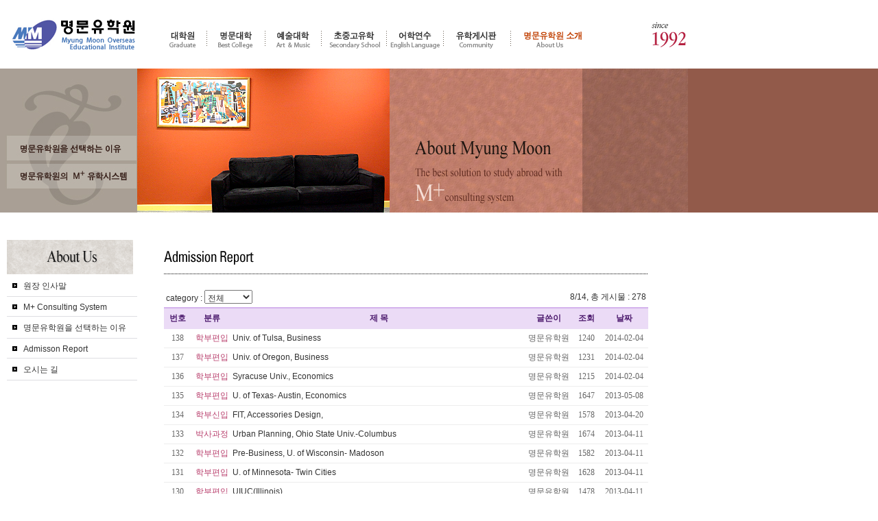

--- FILE ---
content_type: text/html
request_url: http://uhakguide.com/iss/list.php?&bbs_id=admission&page=8
body_size: 18364
content:
<?xml version="1.0" encoding="EUC-KR"?> 
<!DOCTYPE html PUBLIC "-//W3C//DTD XHTML 1.0 Transitional//EN" "http://www.w3.org/TR/xhtml1/DTD/xhtml1-transitional.dtd">
<html xmlns="http://www.w3.org/1999/xhtml" xml:lang="ko" lang="ko">
<head>
<title>명문유학원 > admission</title>
<meta http-equiv="Content-Type" content="text/html; charset=EUC-KR" />
<meta name="Description" content="명문유학원의 유학 정보 홈페이지로 미국대학원, 전문대학원, 아이비리그, 미국 명문대학, 예술대학, 인문교양 대학, 사립기숙학교, 초중고 유학, 교환학생, 영어연수 및 해외유학 가이드 등과 미국, 영국, 캐나다, 호주, 뉴질랜드, 아일랜드 등의 국가정보를 제공합니다." />
<meta name="Keywords" content="명문유학원, 아이비리그, 명문대학, 예술대학, 사립기숙학교, 초등중학, 교환학생, 영어연수, Graduate School, IVY League, Top School, Art School, Liberal Arts, Boarding School, Junior Boarding, Exchange Study, Language, Abroad Guide, 미국, 영국, 캐나다, 호주, 뉴질랜드, 아일랜드,  U.S.A, U.K., Canada, Australia, New Zealand, Ireland" />
<meta name="Robots" content="index,follow" />
<meta http-equiv="imagetoolbar" content="false" />
<link rel="stylesheet" type="text/css" href="/css/basew.css" />
<link rel="stylesheet" type="text/css" href="/css/title.php?n=admission" />
<link rel="stylesheet" type="text/css" href="/iss/skin/board/default/style.css" />
<link rel="alternate" type="application/rss+xml" title="RSS" href="http://www.uhakguide.com/news.rss" />
<link rel="shortcut icon" href="/favicon.ico" />
<script type="text/javascript" language="javascript" src="/js/lib.js"></script>
</head>

<body>
<div id="header">
<div id="logo"><h1><a href="/index.html">명문유학원</a></h1></div>
<div id="nav">
<ul>
<li id="t-graduate"><a href="/graduate_school/">대학원</a></li>
<li id="t-college"><a href="/best_college/">명문대학</a></li>
<li id="t-art"><a href="/art_school/">예술대학</a></li>
<li id="t-boarding"><a href="/boarding_school/">초중고 유학 - 조기유학</a></li>
<li id="t-language"><a href="/language/">어학연수</a></li>
<li id="t-community"><a href="/community/">유학게시판</a></li>
<li id="t-about"><a href="/about/" class="active">명문유학원 소개</a></li>
</ul>
</div>
<div id="est"><p>명문유학원은 1982년 설립이래 미국, 영국, 캐나다, 호주, 뉴질랜드, 아일랜드의 대학원, 명문대학, 아이비리그 대학, 인문교양학부, 어학연수의 전문적인 컨설팅과 수속 지원을 해온 유학 전문 회사입니다.</p></div>
<div id="sp7">
<p>의 자세한 정보제공과 미국, 영국, 스위스, 호주, 뉴질랜드, 아일래드 학위과정, 대학원과정, 학사, 석사, 박사, 어학연수 컨설팅을 실시합니다.</p>
</div>
<div id="sguide1"><a href="/about/10reasons.html">왜 고객들은 명문유학원을 선택 및 추천 하는가?</a></div>
<div id="sguide2"><a href="/about/msystem.html">명문유학원의 M+ 컨설팅 시스템을 신뢰하는가?</a></div>
</div>
<div id="main">
<div id="left">
<div id="navbar">
<h1 class="subnav7">명문유학원 소개 - About Myung Moon</h1>
<div class="subnav">
<ul class="navlist">
<li><a href="/about/index.html">원장 인사말</a></li>
<li><a href="/about/msystem.html">M+ Consulting System</a></li>
<li><a href="/about/10reasons.html">명문유학원을 선택하는 이유</a></li>
<li><a href="/about/admission.html">Admisson Report</a></li>
<li><a href="/about/contactus.html">오시는 길</a></li>
</ul>
</div>
</div>
<div id="content">
<div id="title">
<h1 class="tb_admission"></h1>
</div>

<script type="text/javascript" language="javascript">
<!--
function img_new_window(name,title) {
  if(name=='')
    return;
  var x=screen.width/2-150/2; //창을 화면 중앙으로 위치 
  var y=(screen.height-30)/2-150/2;
  window.open('/iss/skin/board/default/img_view.php?image='+name+'&title='+title,'','width=150,height=150,scrollbars=1,resizable=1,top='+y+',left='+x)
}
//-->
</script>
<form name="fcategory" id="fcategory">
<table width="100%" cellpadding="3" cellspacing="0" border="0">
<tr>
  <td width="50%"> 
      
      category : <select name="ca_id" id="ca_id" onchange="location='/iss/list.php?bbs_id=admission&amp;ss[fc]='+this.value;" class="select">
      <option value=''>전체</option>
      <option value='1'>박사과정</option>
<option value='2'>석사과정</option>
<option value='3'>학부편입</option>
<option value='4'>학부신입</option>
      </select>
      
  </td>
  <td width="50%" align="right" class="bbs">8/14, 총 게시물 : 278</td>
</tr>
</table>
</form>
<form name="form_list" method="post" action="">
<input type="hidden" name="bbs_id" id="bbs_id" value="admission" />
<input type="hidden" name="page" id="page" value="8" />
<table width="100%" cellpadding="0" cellspacing="0" border="0">
<tr>
  <td colspan="6" class="line0"></td>
</tr>
<tr>
  <td width="40" class="lmh">번호</td>
  <td width="60" class="lmh">분류</td>
  <td class="lmh">제 목</td>
  <td width="70" class="lmh">글쓴이</td>
  <td width="40" class="lmh">조회</td>
  <td width="70" class="lmh">날짜</td>
</tr>
<tr>
  <td colspan="6" class="line1"></td>
</tr>
<tr> 
  <td class="lm0">138</td>
  <td class="lm1">학부편입</td>
  <td class="lm2"> <a href="/admission/142">Univ. of Tulsa, Business</a> <span class="cmt_count"></span> </td>
  <td class="lm3"><span onclick="rg_layer('/iss/', 'admission','uhakguide', '명문유학원', '', '', '0','/iss/skin/board/default/')" style='cursor:hand;'> 명문유학원</span></td>
  <td class="lm4">1240</td>
  <td class="lm5">2014-02-04</td>
</tr>
<tr> 
  <td class="lm0">137</td>
  <td class="lm1">학부편입</td>
  <td class="lm2"> <a href="/admission/141">Univ. of Oregon, Business</a> <span class="cmt_count"></span> </td>
  <td class="lm3"><span onclick="rg_layer('/iss/', 'admission','uhakguide', '명문유학원', '', '', '0','/iss/skin/board/default/')" style='cursor:hand;'> 명문유학원</span></td>
  <td class="lm4">1231</td>
  <td class="lm5">2014-02-04</td>
</tr>
<tr> 
  <td class="lm0">136</td>
  <td class="lm1">학부편입</td>
  <td class="lm2"> <a href="/admission/140">Syracuse Univ., Economics</a> <span class="cmt_count"></span> </td>
  <td class="lm3"><span onclick="rg_layer('/iss/', 'admission','uhakguide', '명문유학원', '', '', '0','/iss/skin/board/default/')" style='cursor:hand;'> 명문유학원</span></td>
  <td class="lm4">1215</td>
  <td class="lm5">2014-02-04</td>
</tr>
<tr> 
  <td class="lm0">135</td>
  <td class="lm1">학부편입</td>
  <td class="lm2"> <a href="/admission/139">U. of Texas- Austin, Economics</a> <span class="cmt_count"></span> </td>
  <td class="lm3"><span onclick="rg_layer('/iss/', 'admission','uhakguide', '명문유학원', '', '', '0','/iss/skin/board/default/')" style='cursor:hand;'> 명문유학원</span></td>
  <td class="lm4">1647</td>
  <td class="lm5">2013-05-08</td>
</tr>
<tr> 
  <td class="lm0">134</td>
  <td class="lm1">학부신입</td>
  <td class="lm2"> <a href="/admission/138">FIT, Accessories Design,</a> <span class="cmt_count"></span> </td>
  <td class="lm3"><span onclick="rg_layer('/iss/', 'admission','uhakguide', '명문유학원', '', '', '0','/iss/skin/board/default/')" style='cursor:hand;'> 명문유학원</span></td>
  <td class="lm4">1578</td>
  <td class="lm5">2013-04-20</td>
</tr>
<tr> 
  <td class="lm0">133</td>
  <td class="lm1">박사과정</td>
  <td class="lm2"> <a href="/admission/137">Urban Planning, Ohio State Univ.-Columbus</a> <span class="cmt_count"></span> </td>
  <td class="lm3"><span onclick="rg_layer('/iss/', 'admission','uhakguide', '명문유학원', '', '', '0','/iss/skin/board/default/')" style='cursor:hand;'> 명문유학원</span></td>
  <td class="lm4">1674</td>
  <td class="lm5">2013-04-11</td>
</tr>
<tr> 
  <td class="lm0">132</td>
  <td class="lm1">학부편입</td>
  <td class="lm2"> <a href="/admission/136">Pre-Business, U. of Wisconsin- Madoson</a> <span class="cmt_count"></span> </td>
  <td class="lm3"><span onclick="rg_layer('/iss/', 'admission','uhakguide', '명문유학원', '', '', '0','/iss/skin/board/default/')" style='cursor:hand;'> 명문유학원</span></td>
  <td class="lm4">1582</td>
  <td class="lm5">2013-04-11</td>
</tr>
<tr> 
  <td class="lm0">131</td>
  <td class="lm1">학부편입</td>
  <td class="lm2"> <a href="/admission/135">U. of Minnesota- Twin Cities</a> <span class="cmt_count"></span> </td>
  <td class="lm3"><span onclick="rg_layer('/iss/', 'admission','uhakguide', '명문유학원', '', '', '0','/iss/skin/board/default/')" style='cursor:hand;'> 명문유학원</span></td>
  <td class="lm4">1628</td>
  <td class="lm5">2013-04-11</td>
</tr>
<tr> 
  <td class="lm0">130</td>
  <td class="lm1">학부편입</td>
  <td class="lm2"> <a href="/admission/134">UIUC(Illinois)</a> <span class="cmt_count"></span> </td>
  <td class="lm3"><span onclick="rg_layer('/iss/', 'admission','uhakguide', '명문유학원', '', '', '0','/iss/skin/board/default/')" style='cursor:hand;'> 명문유학원</span></td>
  <td class="lm4">1478</td>
  <td class="lm5">2013-04-11</td>
</tr>
<tr> 
  <td class="lm0">129</td>
  <td class="lm1">학부편입</td>
  <td class="lm2"> <a href="/admission/133">Pennsylvania State Univ.</a> <span class="cmt_count"></span> </td>
  <td class="lm3"><span onclick="rg_layer('/iss/', 'admission','uhakguide', '명문유학원', '', '', '0','/iss/skin/board/default/')" style='cursor:hand;'> 명문유학원</span></td>
  <td class="lm4">1407</td>
  <td class="lm5">2013-04-11</td>
</tr>
<tr> 
  <td class="lm0">128</td>
  <td class="lm1">학부편입</td>
  <td class="lm2"> <a href="/admission/132">Int'l Relation, Pennsylvania State Univ.</a> <span class="cmt_count"></span> </td>
  <td class="lm3"><span onclick="rg_layer('/iss/', 'admission','uhakguide', '명문유학원', '', '', '0','/iss/skin/board/default/')" style='cursor:hand;'> 명문유학원</span></td>
  <td class="lm4">1857</td>
  <td class="lm5">2012-07-12</td>
</tr>
<tr> 
  <td class="lm0">127</td>
  <td class="lm1">석사과정</td>
  <td class="lm2"> <a href="/admission/131">Accounting, Baruch Coll.(CUNY)</a> <span class="cmt_count"></span> </td>
  <td class="lm3"><span onclick="rg_layer('/iss/', 'admission','uhakguide', '명문유학원', '', '', '0','/iss/skin/board/default/')" style='cursor:hand;'> 명문유학원</span></td>
  <td class="lm4">1885</td>
  <td class="lm5">2012-07-12</td>
</tr>
<tr> 
  <td class="lm0">126</td>
  <td class="lm1">석사과정</td>
  <td class="lm2"> <a href="/admission/130">Accounting, Syracuse Univ.</a> <span class="cmt_count"></span> </td>
  <td class="lm3"><span onclick="rg_layer('/iss/', 'admission','uhakguide', '명문유학원', '', '', '0','/iss/skin/board/default/')" style='cursor:hand;'> 명문유학원</span></td>
  <td class="lm4">1763</td>
  <td class="lm5">2012-07-12</td>
</tr>
<tr> 
  <td class="lm0">125</td>
  <td class="lm1">석사과정</td>
  <td class="lm2"> <a href="/admission/129">U. of Florida, IB</a> <span class="cmt_count"></span> </td>
  <td class="lm3"><span onclick="rg_layer('/iss/', 'admission','uhakguide', '명문유학원', '', '', '0','/iss/skin/board/default/')" style='cursor:hand;'> 명문유학원</span></td>
  <td class="lm4">1890</td>
  <td class="lm5">2012-05-02</td>
</tr>
<tr> 
  <td class="lm0">124</td>
  <td class="lm1">박사과정</td>
  <td class="lm2"> <a href="/admission/128">U. of Sheffield(영국)</a> <span class="cmt_count"></span> </td>
  <td class="lm3"><span onclick="rg_layer('/iss/', 'admission','uhakguide', '명문유학원', '', '', '0','/iss/skin/board/default/')" style='cursor:hand;'> 명문유학원</span></td>
  <td class="lm4">1861</td>
  <td class="lm5">2012-04-25</td>
</tr>
<tr> 
  <td class="lm0">123</td>
  <td class="lm1">석사과정</td>
  <td class="lm2"> <a href="/admission/127">Int'l Business, U. of South Carolina-Columbia</a> <span class="cmt_count"></span> </td>
  <td class="lm3"><span onclick="rg_layer('/iss/', 'admission','uhakguide', '명문유학원', '', '', '0','/iss/skin/board/default/')" style='cursor:hand;'> 명문유학원</span></td>
  <td class="lm4">1669</td>
  <td class="lm5">2012-04-25</td>
</tr>
<tr> 
  <td class="lm0">122</td>
  <td class="lm1">석사과정</td>
  <td class="lm2"> <a href="/admission/126">Thunderbird School of Global Management</a> <span class="cmt_count"></span> </td>
  <td class="lm3"><span onclick="rg_layer('/iss/', 'admission','uhakguide', '명문유학원', '', '', '0','/iss/skin/board/default/')" style='cursor:hand;'> 명문유학원</span></td>
  <td class="lm4">1615</td>
  <td class="lm5">2012-04-25</td>
</tr>
<tr> 
  <td class="lm0">121</td>
  <td class="lm1">학부편입</td>
  <td class="lm2"> <a href="/admission/125">UC-San Diego</a> <span class="cmt_count"></span> </td>
  <td class="lm3"><span onclick="rg_layer('/iss/', 'admission','uhakguide', '명문유학원', '', '', '0','/iss/skin/board/default/')" style='cursor:hand;'> 명문유학원</span></td>
  <td class="lm4">1629</td>
  <td class="lm5">2012-04-25</td>
</tr>
<tr> 
  <td class="lm0">120</td>
  <td class="lm1">학부편입</td>
  <td class="lm2"> <a href="/admission/124">Ohio State U.-Columbus</a> <span class="cmt_count"></span> </td>
  <td class="lm3"><span onclick="rg_layer('/iss/', 'admission','uhakguide', '명문유학원', '', '', '0','/iss/skin/board/default/')" style='cursor:hand;'> 명문유학원</span></td>
  <td class="lm4">1643</td>
  <td class="lm5">2012-03-30</td>
</tr>
<tr> 
  <td class="lm0">119</td>
  <td class="lm1">박사과정</td>
  <td class="lm2"> <a href="/admission/123">Public Policy, U. of Texas- Dallas</a> <span class="cmt_count"></span> </td>
  <td class="lm3"><span onclick="rg_layer('/iss/', 'admission','uhakguide', '명문유학원', '', '', '0','/iss/skin/board/default/')" style='cursor:hand;'> 명문유학원</span></td>
  <td class="lm4">4040</td>
  <td class="lm5">2012-03-30</td>
</tr>
<tr>
  <td colspan="6" class="line"></td>
</tr>
</table>
</form><br />
<table width="100%" cellpadding="0" cellspacing="0" border="0">
<tr>
  <td width="25%">
      <!--<img src="/iss/skin/board/default/write.gif" border="0" /></a>-->  </td>
  <td width="50%" align="center"><a href="/iss/list.php?&amp;bbs_id=admission&amp;page=1">맨처음</a> | <a href="/iss/list.php?&amp;bbs_id=admission&amp;page=1" class="navi">1</a> | <a href="/iss/list.php?&amp;bbs_id=admission&amp;page=2" class="navi">2</a> | <a href="/iss/list.php?&amp;bbs_id=admission&amp;page=3" class="navi">3</a> | <a href="/iss/list.php?&amp;bbs_id=admission&amp;page=4" class="navi">4</a> | <a href="/iss/list.php?&amp;bbs_id=admission&amp;page=5" class="navi">5</a> | <a href="/iss/list.php?&amp;bbs_id=admission&amp;page=6" class="navi">6</a> | <a href="/iss/list.php?&amp;bbs_id=admission&amp;page=7" class="navi">7</a> | <b style="color:#ff8400">8</b> | <a href="/iss/list.php?&amp;bbs_id=admission&amp;page=9" class="navi">9</a> | <a href="/iss/list.php?&amp;bbs_id=admission&amp;page=10" class="navi">10</a> | <a href="/iss/list.php?&amp;bbs_id=admission&amp;page=14" title="다음 10 페이지">다음</a> | <a href="/iss/list.php?&amp;bbs_id=admission&amp;page=14">마지막</a> </td>
  <td width="25%" align="right">
    <!--      <a href='javascript:all_checked();' class="bbs">전체선택</a>
      <a href='javascript:all_unchecked();' class="bbs">선택취소</a>
      <script type="text/javascript">
        function all_checked()
        {
          var f = document.form_list;
      
          for (var i=0; i<f.length; i++) { 
            if (f.elements[i].name == 'chk_rg_num[]') { 
              f.elements[i].checked = true;
            }
          }
        }
        function all_unchecked()
        {
          var f = document.form_list;
      
          for (var i=0; i<f.length; i++) { 
            if (f.elements[i].name == 'chk_rg_num[]') { 
              f.elements[i].checked = false;
            }
          }
        }
        function board_manager(url)
        {
            var f = document.form_list;
            var chk_count = 0;
      
            for (var i=0; i<f.length; i++) { 
              if (f.elements[i].name == 'chk_rg_num[]' && f.elements[i].checked) { 
                chk_count++;
              }
            }
            if (!chk_count) {
              alert("게시물을 하나 이상 선택하세요.");
              return;
            }
      
            window.open('', "board_manager", 'scrollbars=no,width=355,height=200');
      
            f.action = url;
            f.target='board_manager';
            f.submit();
        }
      </script>
      -->      <!--          <a href="javascript:board_manager('')" class=bbs>관리</a>
      -->  </td>
</tr>
</table><br />
<form name="fsearch" id="fsearch" method="get" action="/iss/list.php?bbs_id=admission">
<input type="hidden" name="bbs_id" id="bbs_id" value="admission" />
<table width="100%" cellpadding="0" cellspacing="0" border="0">
<tr>
  <td colspan="6" class="cmtline"></td>
</tr>
<tr bgcolor="#f7f7f7">
  <td width="2%"></td>
  <td height="45px" align="center">
    <input type="checkbox" name="ss[sn]" value="1"  />이름 
    <input type="checkbox" name="ss[st]" value="1" checked />제목 
    <input type="checkbox" name="ss[sc]" value="1" checked />내용 
    <input type="text" name="ss[kw]" size="30" required="required" itemname="검색어" value="" class="input1" />
  </td>
  <td><input onfocus="this.blur()" type="image" src="/iss/skin/board/default/search.gif" border="0" name="search_button" id="search_button" /></td>
  <td>
        <input type="checkbox" name="ss[sf]" value="and"  />
    and조건으로&nbsp;
  </td>
  <td><a href="/iss/list.php?bbs_id=admission"><img src="/iss/skin/board/default/cancel.gif" border="0" /></a> </td>
  <td width="2%"></td>
</tr>
<tr>
  <td colspan="6" class="cmtline"></td>
</tr>
</table>
</form>
	
</div>
</div>
<div id="sidebar">
</div>
</div>
<div id="footer">
<p id="infonotice"><a href="/about/">명문유학원 소개</a> | <a href="/about/contactus.html">오시는 길</a> | <a href="/community/reservation.html">방문상담 예약</a> | <a href="/community/qna.html">묻고 답하기</a><br />
Copyright ⓒ <a href="/about/">명문유학원</a>. All rights reserved. 사이트내용의 무단복제 전재를 금합니다.<br /><b>전화</b> : (02)3478-5900 | <b>팩스</b> : (02)3478-0177 | <b>메일</b> : <a href="mailto:mm@uhakguide.com">mm@uhakguide.com</a><br /><b>주소</b> : <a href="/about/contactus.html">(우)07631 서울시 강서구 공항대로 186, 로뎀타워 707호</a></p>
</div>
<script type="text/javascript" language="javascript" src="/iss/skin/board/default/script.js"></script>
</body>
</html>


--- FILE ---
content_type: text/css
request_url: http://uhakguide.com/css/basew.css
body_size: 9495
content:
@import url(layoutbasew.css);
@import url(lightbox.css);

/* Copyright ⓒ Openstep(hughstar@gmail.com). All Rights Reserved. */

html, body {
  color: #666666;
  font-size: 12px;
}

html, body, h1, h2, h3, h4, div, p, dt, dd, ul, li, input {
  font-family: 굴림, Verdana, Gulim, AppleGothic, Seoul, Arial, Helvetica, sans-serif;
}

#nav {
  position: absolute;
  top: 41px;
  left: 230px;
  width: 639px;
  height: 32px;
  background: url("/images/topbar.gif");
}

#nav li {
  position: absolute;
  top: 0;
}

#nav a, #navblog a {
  text-indent: -9999px;
  text-decoration: none;
}

#nav li, #nav a {
  display: block;
  height: 32px;
}

#t-graduate { left: 0px; width: 72px; }
#t-college { left: 71px; width: 86px; }
#t-art { left: 156px; width: 83px; }
#t-boarding { left: 238px; width: 96px; }
#t-language { left: 333px; width: 84px; }
#t-community { left: 416px; width: 99px; }
#t-about { left: 514px; width: 125px; }
#t-graduate a:hover { background: transparent url("/images/topbar.gif") 0px -32px no-repeat; }
#t-college a:hover { background: transparent url("/images/topbar.gif") -71px -32px no-repeat; }
#t-art a:hover { background: transparent url("/images/topbar.gif") -156px -32px no-repeat; }
#t-boarding a:hover { background: transparent url("/images/topbar.gif") -238px -32px no-repeat; }
#t-language a:hover { background: transparent url("/images/topbar.gif") -333px -32px no-repeat; }
#t-community a:hover { background: transparent url("/images/topbar.gif") -416px -32px no-repeat; }
#t-about a:hover { background: transparent url("/images/topbar.gif") -514px -32px no-repeat; }
#t-graduate a.active { background: transparent url("/images/topbar.gif") 0px -32px no-repeat; }
#t-college a.active { background: transparent url("/images/topbar.gif") -71px -32px no-repeat; }
#t-art a.active { background: transparent url("/images/topbar.gif") -156px -32px no-repeat; }
#t-boarding a.active { background: transparent url("/images/topbar.gif") -238px -32px no-repeat; }
#t-language a.active { background: transparent url("/images/topbar.gif") -333px -32px no-repeat; }
#t-community a.active { background: transparent url("/images/topbar.gif") -416px -32px no-repeat; }
#t-about a.active { background: transparent url("/images/topbar.gif") -514px -32px no-repeat; }


.subnav1 {
  width: 190px;
  margin-bottom: 1px;
  padding: 50px 0 0 0 ;
  background: url(/images/subnavt1.gif) no-repeat ;
}

.subnav2 {
  width: 190px;
  margin: 0;
  padding: 50px 0 0 0 ;
  background: url(/images/subnavt2.gif) no-repeat ;
}

.subnav3 {
  width: 190px;
  margin: 0;
  padding: 50px 0 0 0 ;
  background: url(/images/subnavt3.gif) no-repeat ;
}

.subnav4 {
  width: 190px;
  margin: 0;
  padding: 50px 0 0 0 ;
  background: url(/images/subnavt4.gif) no-repeat ;
}

.subnav5 {
  width: 190px;
  margin: 0;
  padding: 50px 0 0 0 ;
  background: url(/images/subnavt5.gif) no-repeat ;
}

.subnav6 {
  width: 190px;
  margin: 0;
  padding: 50px 0 0 0 ;
  background: url(/images/subnavt6.gif) no-repeat ;
}

.subnav7 {
  width: 190px;
  margin: 0;
  padding: 50px 0 0 0 ;
  background: url(/images/subnavt7.gif) no-repeat ;
}

.subnav {
  width: 190px;
  padding: 0 ;
  margin: 0;
}

.subnav ul {
margin: 0;
padding: 0;
list-style-type: none;
}

.subnav a {
width:166px;
display: block;
padding: 8px 0px 6px 24px;
text-decoration: none;
background-color: #ffffff;
background: url(/images/mdot.gif) no-repeat 8px center ;
border-bottom: 1px solid #dedee2;
}

/* IE Hack */
* html div.subnav a {
  width: 166px;
  w\idth: 190px;
}

/* Pre Hack Comment \*/
* html div.subnav a {
  width: 190px;
}
/* Post Hack Comment */
  

/*높이 정의*/
.h1 {height:1px}
.h4 {height:4px}
.h10 {height:10px}
.h13 {height:13px}
.h17 {height:17px}
.h18 {height:18px}
.h20 {height:20px}
.h30 {height:30px}
.h44 {height:44px;text-align:right}
.h57 {height:57px}
.h103 {height:103px}

/*여백(margin) 정의*/
.m_r20 {margin-right:20px}
.m_cp  {margin-right:40px}
.m_lbt {margin-left:172px}
.m_l20 {margin-left:20px}
.m_l100 {margin-left:100px}
.m_t10 {margin-top:10px}
.m_bt2 {margin-bottom:2px}
.m_bt3 {margin-bottom:3px}
.m_bt4 {margin-bottom:4px}
.m_tp55 {margin:5px 5px 0px 0px}
.m_g1 {margin-bottom:9px}
.m_g2 {margin:30px 0 9px 0}
img.left { float: left; margin: 0 20px 20px 0; }


/*글자크기 정의*/
.font_w {font-weight:bold; color:#666666}
.subject {font-family:dotum; font-size:14px;color:#000000}
h1 {font-family:dotum; font-size:14px;color:#464646}
.sh1  {font-family:dotum; font-size:14px;color:#cc3300}
b {font-family:gulim; font-size:12px;color:#666666}

/*글자색 정의*/
.c_m {color:#970097}
.c_sub {color:#de6150}
.c_notice {color:#8a2be2}
.bw {color:#a52a2a}
.cr {color:#dc143c}
.pr {color:#fa6500}
.gr {color: #438a01}
.mbnm {font-weight:bold; color:#fafad2}
.mpnt {font-weight:bold; color:#ffffff}

/*align값 정의*/
.t_c {text-align:center}
.t_r {text-align:right}
.t_l {text-align:left}
.i_r {float:right}
.f_l {float:left;width:280px}
.f_l1 {float:left;width: 470px}
.f_r {float:right}
/*background-color 정의*/
.bg_y {background-color:#edeedb}

/*letter-spacing 정의*/
.ls {letter-spacing:-1px}

/*text-decoration 정의*/
.ul {text-decoration:underline}

/*line 정의*/
.line {border-bottom:1px solid #dde6cf}

/*일반 정의*/
td {font-size:9pt; color:#444444;line-height:1.6}
p {font-size:9pt; color:#444444; text-align:justify}
span {font-size:9pt; color:#666666; text-align:justify}
.lh_18r {line-height:180%; text-align:justify; color:#db5048}
.lh_18 {line-height:180%; text-align:justify}
.lh_16 {line-height:160%; text-align:justify}
.lht {line-height:160%}
.lh_14 {line-height:140%; text-align:justify}
.copy {background:url(/images/wh/copyright_img.gif) no-repeat; height:119px}
.copy1 {line-height:160%;margin:18px 0 0 20px}

.intro ul {
margin: 0 0 40px 0;
padding: 0;
list-style-type: none;
font-family: Arial, Helvetica, sans-serif;
}

.intro li {
display: block;
padding: 0 0px 5px 13px;
color: #444444;
text-decoration: none;
line-height: 160%;
background-color: #ffffff;
background: url(/images/idot.gif) no-repeat ;
}

.intro1 ul {
margin: 0;
padding: 0;
list-style-type: none;
font-family: Arial, Helvetica, sans-serif;
}

.intro1 li {
display: block;
padding: 0 0px 5px 13px;
color: #000000;
text-decoration: none;
line-height: 160%;
background-color: #ffffff;
background: url(/images/idot.gif) no-repeat ;
}



.mr220 {width:140px;margin-left:10px;float:left}
#flashPhoto {border: 1px solid #cccccc; background: #ffffff; margin:0; padding:0}

.dsc {margin-bottom: 40px;}
.dsc table{width:608px;margin:1em 0 0 1px;border:1px solid;border-color:#cccccc;border-spacing:0;border-collapse:collapse;clear:right}
.dsc th{font-weight:bold;text-align:center;padding:6px 12px;border:1px solid #cccccc;background-color:#e5ecf9}
.dsc td{padding:6px 9px;border:1px solid #cccccc;background-color:white;text-align:center;vertical-align:top}

.dsc1 table{width:608px;margin:1em 0 0 1px;border:1px solid;border-color:#cccccc;border-spacing:0;border-collapse:collapse;clear:right}
.dsc1 th{text-align:center;padding:6px 12px;border:1px solid #cccccc;background-color:#f5f5f5;color:#b22222;font-weight:normal}
.dsc1 td{padding:6px 9px;border:1px solid #cccccc;background-color:white;text-align:left;vertical-align:top}

.dsc2 table{width:608px;margin:1em 0 0 1px;border:1px solid;border-color:#cccccc;border-spacing:0;border-collapse:collapse;clear:right}
.dsc2 th{font-weight:bold;text-align:center;padding:6px 12px;border:1px solid #cccccc;background-color:#e5ecf9}
.dsc2 td{padding:6px 9px;border:1px solid #cccccc;background-color:white;text-align:center;}

.dsc3 table{width:608px;margin:1em 0 0 1px;border:1px solid;border-color:#cccccc;border-spacing:0;border-collapse:collapse;clear:right;font-family:Tahoma, Verdana, Arial}
.dsc3 th{font-weight:bold;padding:6px 12px;border:1px solid #cccccc;background-color:#e5ecf9;text-align:center;}
.dsc3 td{padding:6px 12px;border:1px solid #cccccc;background-color:white;text-align:center;}
.dsc3 td.left {text-align:left}

.dsc4 table{width:704px;margin:1em 0 0 1px;border-spacing:0;border-collapse:collapse;clear:right;font-family:Tahoma, Verdana, Arial;font-size:11px;}
.dsc4 th{font-weight:normal;padding:3px 6px;background-color:#b22222;text-align:center;text-align:center;color:#ffffff;font-size:12px;}
.dsc4 td{padding:3px 5px;border:1px solid #cccccc;background-color:white;text-align:left;font-size:11px;}


/*link 정의*/

.subnav a:link, .navlist a:visited { font-family: Gulim, Arial, Helvetica, sans-serif; color: #333333; text-decoration: none; font-size:9pt}
.subnav  .navlist a:hover { font-family: Gulim, Arial, Helvetica, sans-serif; color: #333333; background-color:#c1988c; text-decoration: none; font-size:9pt}
.subnav  .navlist a.active { font-family: Gulim, Arial, Helvetica, sans-serif; color: #333333; background-color:#f0f0f0; font-size:9pt}

a	{ color: #000000;	text-decoration: none;	outline: none; }
a:hover { color: #d60; text-decoration: none; }
a:focus { -moz-outline: none -moz-mac-focusring; }
a:focus { color: #aaa; }


.dsc3 a:link, .dsc3 a:visited { color: #dc143c; text-decoration: none; }
.dsc3 a:hover {text-decoration: underline; }

#sbox {border:3px solid #efefef;padding: 0;margin: 25px 0 20px 0; text-align:center}


--- FILE ---
content_type: text/css
request_url: http://uhakguide.com/css/title.php?n=admission
body_size: 796
content:

.tadmission {	
display: block;
width: 610px;
height: 50px;
position: relative; 
top: 0;
left: 0;
margin: 0 0 20px 0;
padding: 0;
background: url(/images/tadmission.gif) no-repeat;
}

.twadmission {	
display: block;
width: 706px;
height: 50px;
position: relative; 
top: 0; 
left: 0;
margin: 0 0 20px 0;
padding: 0;
background: url(/images/tadmission.gif) no-repeat;
}

.tb_admission {	
display: block;
width: 706px;
height: 50px;
position: relative; 
top: 0; 
left: 0;
margin: 0 0 20px 0;
padding: 0;
background: url(/images/tadmission.gif) no-repeat;
}

.t_admission {	
display: block;
width: 610px;
height: 50px;
position: relative; 
top: 0;
left: 0;
margin: 0 0 20px 0;
padding: 0;
background: url(/images/tadmission.gif) no-repeat;
}

--- FILE ---
content_type: text/css
request_url: http://uhakguide.com/iss/skin/board/default/style.css
body_size: 4787
content:
body, th, td, p, input, button, textarea, select {color:#333333;font-size:9pt}

a:link {color:#333333;text-decoration:none}
a:visited {color:#333333;text-decoration:none}
a:hover {color:#333333;text-decoration:underline}
a.bbs:link {color:#333333;text-decoration:none}
a.bbs:visited {color:#333333;text-decoration:none}
a.bbs:hover {color:#dc143c;text-decoration:underline}
a.navi:link {color:#333333;text-decoration:none}
a.navi:visited {color:#333333;text-decoration:none}
a.navi:hover {color:#333333;text-decoration:none;background:#efefef}
.a00 {color:#000000;font-weight:normal}
.a01 {color:#000000;font-weight:normal}
.a02 {color:#7f7f7f;font-weight:normal}
.a03 {color:#ffa300;font-weight:normal}
.a04 {color:#ff600f;font-weight:normal}
.a05 {color:#ff0000;font-weight:normal}
.a06 {color:#a03f00;font-weight:normal}
.a07 {color:#ff08a0;font-weight:normal}
.a08 {color:#5000af;font-weight:normal}
.a09 {color:#b0008f;font-weight:normal}
.a10 {color:#7fc700;font-weight:normal}
.a11 {color:#009faf;font-weight:normal}
.a12 {color:#0000ff;font-weight:normal}
.a00b {color:#000000}
.a01b {color:#000000}
.a02b {color:#7f7f7f}
.a03b {color:#ffa300}
.a04b {color:#ff600f}
.a05b {color:#ff0000}
.a06b {color:#a03f00}
.a07b {color:#ff08a0}
.a08b {color:#5000af}
.a09b {color:#b0008f}
.a10b {color:#7fc700}
.a11b {color:#009faf}
.a12b {color:#0000ff}


.lmh {color:#4d1b6e;text-align:center;font-weight:bold;background:#ebdbf6;height:30px}  /*제목줄*/
.line0 {height:2px;background:#d4b2ec}
.line1 {background:#d4b2ec}
.line {background:#cccccc}
.lm0 {font-size:12px;color:#666666;text-align:center;font-family:돋움;height:27px;border-width:0px 0px 1px 0px;border-style:solid;border-color:#ededed}
.lm1 {color:#b9416e;text-align:center;border-width:0px 0px 1px 0px;border-style:solid;border-color:#ededed}
.lm2 {line-height:140%;border-width:0px 0px 1px 0px;border-style:solid;border-color:#ededed}
.lm3 {text-align:center;border-width:0px 0px 1px 0px;border-style:solid;border-color:#ededed}
.lm4 {font-size:12px;color:#666666;text-align:center;font-family:돋움;border-width:0px 0px 1px 0px;border-style:solid;border-color:#ededed}
.lm5 {font-size:12px;color:#666666;text-align:center;font-family:돋움;border-width:0px 0px 1px 0px;border-style:solid;border-color:#ededed}
.lmn {background:#efefef}  /*공지사항 배경색*/
.lmc {background:#fafff1}  /*현재글 배경색*/


.bdr0 {text-align:center;border-width:1px 0px 1px 0px;border-style:solid;border-color:#cccccc}
.bdr1 {text-align:center;border-width:0px 0px 1px 0px;border-style:solid;border-color:#cccccc}
.bdr2 {text-align:center;border-width:0px 0px 1px 0px;border-style:solid;border-color:#bdbdbd}
.f0 {color:#dc143c}




.lttl {height:30px;background-color:#8692a7;color:#ffffff;text-align:center}
.lttlline {height:2px;;background-color:#616f86}
.lttl0 {text-align:center}
.lttl1 {line-height:140%}
.lttlntc0 {text-align:center;font-weight:bold}
.lttlntc1 {line-height:140%}
.lttlntc2 {text-align:center}
.lttlntc3 {color:#ff6b1c;font-weight:bold}
.lttlcrnt0 {text-align:center;font-weight:bold;background-color:#fafff1}
.lttlcrnt1 {font-weight:bold;background-color:#fafff1;line-height:140%}
.cmt_count {font-size:8pt;font-weight:arial;font-weight:bold;color:#46b814}
.cvr {background-color:#cccccc}
.ttl {height:30px;background-color:#a079bc;color:#ffffff;font-weight:bold;text-align:center}
.ttlsb1 {height:30px;background-color:#decee7;color:#865e32;padding-left:30px}
.ttlsb2 {height:30px;background-color:#decee7;text-align:center}
.ttlsb3 {height:30px;background-color:#decee7;text-align:right;padding-right:30px}
.notice {color:#0000cc;font-weight:bold}
.cnt {background-color:#ffffff;line-height:160%}
.content {font-size:9pt;color:#404040;line-height:160%}
.comment {font-size:9pt;color:#404040;line-height:160%;padding:10px}
.cmt1 {height:30px;padding-left:15px}
.cmt2 {height:30px;text-align:center}
.cmt3 {height:30px;text-align:right;padding-right:15px}
.cmt_input {background-color:#f7f7f7}
.lnk {color:#a52a2a}
.avata {background-color:#ffffff;text-align:right}
.cmtline {height:1px;background-color:#cccccc}
.dotline {height:1px;background:url(./cmtdot.gif)}
.wttl0 {height:30px;background-color:#8ebbf3;text-align:center}
.wttl1 {height:30px;background-color:#dfecfc;padding-left:15px}
.wttl2 {height:30px;background-color:#ffffff}

select {font-size:9pt;padding-top:2px}
.input1 {background-color:#ffffff;color:#545454;border:1 solid #bbbbbb;font-size:10pt;padding-top:2px}
.textarea1 {background-color:#ffffff;color:#545454;border:1 solid #bbbbbb;font-size:10pt;padding-top:2px;line-height:160%}
.nb {border:none}
.button {background-color:#039524;color:#ffffff;border:1 solid #cccccc;padding-top:2px;font-size:9pt}

--- FILE ---
content_type: text/css
request_url: http://uhakguide.com/css/layoutbasew.css
body_size: 5046
content:
/* Copyright ⓒ Openstep(hughstar@gmail.com). All Rights Reserved. */

body {
  margin: 0;
  padding: 0;
  background-color: #ffffff;
}

#header {
  position: relative;
  text-align: left;
  margin: 0;
  padding: 0;
  height:350px;
  width: 100%;
}

#logo {
  position: absolute;
  top: 27px;
  left: 16px;
  width: 184px;
  margin: 0;
  padding: 0;
  background: url(/images/logo.gif) no-repeat;
}

#logo h1, #sguide1 a, #sguide2 a ,#sp p, #sp1 p, #sp2 p, #sp3 p, #sp4 p, #sp5 p, #sp6 p, #sp7 p, #navbar h1, #header h2, #est p, #title h1 {
  text-indent: -9999px;
  text-decoration: none;
  font-size: 1pt;
}

#logo a {
  display: block;
  height: 46px;
}

#sguide1 {
  position: absolute;
  top: 198px;
  left: 10px;
  width: 190px;
  margin: 0;
  padding: 0;
}

#sguide2 {
  position: absolute;
  top: 239px;
  left: 10px;
  width: 190px;
  margin: 0;
  padding: 0;
}

#sguide1 a, #sguide2 a {
  display: block;
  height: 36px;
}

#gnav {
  position: absolute;
  top: 28px;
  left: 766px;
  font: 11px 돋움;
}

#est {
  position: absolute;
  top: 27px;
  left: 945px;
  width: 58px;
  height: 46px;
  margin: 0;
  padding: 0;
  background: url(/images/est.gif) no-repeat;
}

#sp {
  position: absolute;
  top: 126px;
  left: 185px;
  width: 775px;
  height: 210px;
  margin: 0;
  padding: 0;
  background: url(/images/sp.jpg) no-repeat;
}

#sp1 {
  position: absolute;
  top: 100px;
  left: 0;
  width: 100%;
  height: 210px;
  margin: 0;
  padding: 0;
  background: url(/images/sp1.jpg) no-repeat;
  background-color: #758c82;
}

#sp2 {
  position: absolute;
  top: 100px;
  left: 0;
  width: 100%;
  height: 210px;
  margin: 0;
  padding: 0;
  background: url(/images/sp2.jpg) no-repeat;
  background-color: #74676e;
}

#sp3 {
  position: absolute;
  top: 100px;
  left: 0;
  width: 100%;
  height: 210px;
  margin: 0;
  padding: 0;
  background: url(/images/sp3.jpg) no-repeat;
  background-color: #71654e;
}

#sp4 {
  position: absolute;
  top: 100px;
  left: 0;
  width: 100%;
  height: 210px;
  margin: 0;
  padding: 0;
  background: url(/images/sp4.jpg) no-repeat;
  background-color: #5f7445;
}

#sp5 {
  position: absolute;
  top: 100px;
  left: 0;
  width: 100%;
  height: 210px;
  margin: 0;
  padding: 0;
  background: url(/images/sp5.jpg) no-repeat;
  background-color: #6b8091;
}

#sp6 {
  position: absolute;
  top: 100px;
  left: 0;
  width: 100%;
  height: 210px;
  margin: 0;
  padding: 0;
  background: url(/images/sp6.jpg) no-repeat;
  background-color: #655766;
}

#sp7 {
  position: absolute;
  top: 100px;
  left: 0;
  width: 100%;
  height: 210px;
  margin: 0;
  padding: 0;
  background: url(/images/sp7.jpg) no-repeat;
  background-color: #925a4a;
}

#main {
  width: 1003px;
  z-index: 2;
  margin: 0;
  padding: 0;
  text-align: left;
}

/* IE Hack */
* html div#main{
  width: 1003px;
  w\idth: 1003px;
}

/* Pre Hack Comment \*/
* html div#main{
  width: 1003px;
}
/* Post Hack Comment */

#left {
  width: 945px;
	float: left;
  background: #ffffff;
}

#navbar {
  float: left;
  width: 190px;
  margin: 0;
  padding: 0 0 0 10px;
  background: #ffffff;
}

/* IE Hack */
* html div#navbar {
  width: 190px;
  w\idth: 200px;
}

/* Pre Hack Comment \*/
* html div#navbar {
  width: 200px;
} 
/* Post Hack Comment */

#content {
  float: right;
  width: 706px;
  padding: 0 0 0 39px;
  margin: 0 0 10px 0;
  vertical-align: top;
  color: #666666;
  line-height:1.7;
  z-index: 1;
  background: #ffffff;
}
 
/* IE Hack */
* html div#content {
  width: 706px;
  w\idth: 745px;
}

/* Pre Hack Comment \*/
* html div#content {
  width: 745px;
} 
/* Post Hack Comment */

 #sidebar {
  float: right;
  width: 39px;
  height: 100%;
  margin: 0;
  background: #ffffff;
 }
 

.title1 {
  position: relative;
  width: 350px;
  height: 25px;
  margin: 0;
  padding: 0 0 0 16px;
  background: url(/images/title1.gif) no-repeat;
  font-family:dotum; font-size:14px;color:#000000;
}

.title2 {
  position: relative;
  width: 650px;
  height: 25px;
  margin: 0;
  padding: 0 0 0 16px;
  background: url(/images/title1.gif) no-repeat;
  font-family:dotum; font-size:14px;color:#000000;
}






#description {
  width: 788px;
  padding: 0;
  margin: 10px 0 0 20px;
  vertical-align: top;
  color: #444444;
  line-height:1.6;
  z-index: 2;
  background: #ffffff;
}


#footer {
  clear: both;
  text-align: left;
  margin: 0;
  padding: 0;
  width: 100%;
  height: 140px;
  background: url(/images/logo_copyright.gif) 0 30px no-repeat;
  background-color: #efefef;
}



#infoguide {
  position: relative;
  top: 13px;
  left: 210px;
  width: 700px;
  margin: 0;
  padding: 0;
}

#infonotice {
  position: relative;
  top: 28px;
  left: 250px;
  width: 700px;
  margin: 0;
  padding: 0;
  line-height: 1.8;
}

 


--- FILE ---
content_type: application/x-javascript
request_url: http://uhakguide.com/iss/skin/board/default/script.js
body_size: 13522
content:
if (REQUIRE_ONCE == null)
{
    // 한번만 실행되게
    var REQUIRE_ONCE = true;

    var wrestMsg = "";
    var wrestFld = null;
    var wrestFldDefaultColor = "f5ffff";
    var wrestFldBackColor = "ffe4e1";
    var arrAttr  = new Array ("required", "trim", "minlength", "email", "nospace");

    // subject 속성값을 얻어 return, 없으면 tag의 name을 넘김
    function wrestItemname(fld)
    {
        var itemname = fld.getAttribute("itemname");
        if (itemname != null && itemname != "")
            return itemname;
        else
            return fld.name;
    }

    // 양쪽 공백 없애기
    function wrestTrim(fld) 
    {
        var pattern = /(^\s*)|(\s*$)/g; // \s 공백 문자
        fld.value = fld.value.replace(pattern, "");
        return fld.value;
    }

    // 필수 입력 검사
    function wrestRequired(fld)
    {
        if (wrestTrim(fld) == "") {
            if (wrestFld == null) {
								if(fld.type == "select-one")
                	wrestMsg = wrestItemname(fld) + "을(를) 선택해주세요.\n";
								else
                	wrestMsg = wrestItemname(fld) + "는(은) 필수 입력사항입니다.\n";
                wrestFld = fld;
            }
        }
    }

    // 최소 길이 검사
    function wrestMinlength(fld)
    {
        var len = fld.getAttribute("minlength");
        if (fld.value.length < len) {
            if (wrestFld == null) {
                wrestMsg = wrestItemname(fld) + "는(은) 최소 " + len + "자 이상 입력하세요.\n";
                wrestFld = fld;
            }
        }
    }

    // 전자메일주소 형식 검사
    function wrestEmail(fld) 
    {
        if (!wrestTrim(fld)) return;

        //var pattern = /(\S+)@(\S+)\.(\S+)/; 전자메일주소에 한글 사용시
        var pattern = /([0-9a-zA-Z_-]+)@([0-9a-zA-Z_-]+)\.([0-9a-zA-Z_-]+)/;
        if (!pattern.test(fld.value)) {
            if (wrestFld == null) {
                wrestMsg = wrestItemname(fld) + "는(은) 전자메일주소 형식이 아닙니다.\n";
                wrestFld = fld;
            }
        }
    }

    // 공백 검사후 공백을 "" 로 변환
    function wrestNospace(fld)
    {
        var pattern = /(\s)/g; // \s 공백 문자
        if (pattern.test(fld.value)) {
            if (wrestFld == null) {
                wrestMsg = wrestItemname(fld) + "는(은) 공백이 없어야 합니다.\n";
                wrestFld = fld;
            }
        }
    }

    // submit 할 때 속성을 검사한다.
    function wrestSubmit()
    {
        wrestMsg = "";
        wrestFld = null;

        var attr = null;

        // 해당폼에 대한 요소의 갯수만큼 돌려라
        for (var i = 0; i < this.elements.length; i++) {
            // Input tag 의 type 이 text, file, password 일때만
            if (this.elements[i].type == "text" || 
                this.elements[i].type == "file" || 
                this.elements[i].type == "password" ||
								this.elements[i].type == "select-one" || 
                this.elements[i].type == "textarea") {
                // 배열의 길이만큼 돌려라
                for (var j = 0; j < arrAttr.length; j++) {
                    // 배열에 정의한 속성과 비교해서 속성이 있거나 값이 있다면
                    if (this.elements[i].getAttribute(arrAttr[j]) != null) {
                        // 기본 색상으로 돌려놓고
//                        this.elements[i].style.backgroundColor = wrestFldDefaultColor;
                        switch (arrAttr[j]) {
                            case "required"  : wrestRequired(this.elements[i]); break;
                            case "trim"      : wrestRequired(this.elements[i]); break;
                            case "minlength" : wrestMinlength(this.elements[i]); break;
                            case "email"     : wrestEmail(this.elements[i]); break;
                            case "nospace"   : wrestNospace(this.elements[i]); break;
                            default : break;
                        }
                    }
                }
            }
        }

        // 필드가 null 이 아니라면 오류메세지 출력후 포커스를 해당 오류 필드로 옮김
        // 오류 필드는 배경색상을 바꾼다.
        if (wrestFld != null) {
            alert(wrestMsg);
//            wrestFld.style.backgroundColor = wrestFldBackColor;
            wrestFld.focus();
            return false;
        }

        if (this.oldsubmit && this.oldsubmit() == false)  {
            return false;
        }

        return true;
    }

    // 초기에 onsubmit을 가로채도록 한다.
    function wrestInitialized()
    {
        for (var i = 0; i < document.forms.length; i++) {
            // onsubmit 이벤트가 있다면 저장해 놓는다.
            if (document.forms[i].onsubmit) document.forms[i].oldsubmit = document.forms[i].onsubmit;
            document.forms[i].onsubmit = wrestSubmit;
            for (var j = 0; j < document.forms[i].elements.length; j++) {
                // 필수 입력일 경우는 * 배경이미지를 준다.
                if (document.forms[i].elements[j].getAttribute("required") != null) {
//                    document.forms[i].elements[j].style.backgroundColor = wrestFldDefaultColor;
                    /*
                    document.forms[i].elements[j].className = "wrest_required";
                    document.forms[i].elements[j].style.backgroundPosition = "top right";
                    document.forms[i].elements[j].style.backgroundRepeat = "no-repeat";
                    */
                }
            }
        }
    }

	// 주민등록번호 검사
	function jumin_check(j1, j2) 
	{
			if (j1.value.length < 6 || j2.value.length < 7)
					return false;
	
			var sum_1 = 0;
			var sum_2 = 0;
			var at=0;
			var juminno= j1.value + j2.value;
			sum_1 = (juminno.charAt(0)*2)+
							(juminno.charAt(1)*3)+
							(juminno.charAt(2)*4)+
							(juminno.charAt(3)*5)+
							(juminno.charAt(4)*6)+
							(juminno.charAt(5)*7)+
							(juminno.charAt(6)*8)+
							(juminno.charAt(7)*9)+
							(juminno.charAt(8)*2)+
							(juminno.charAt(9)*3)+
							(juminno.charAt(10)*4)+
							(juminno.charAt(11)*5);
			sum_2=sum_1 % 11;
	
			if (sum_2 == 0) {
					at = 10;
			} else {
					if (sum_2 == 1) 
							at = 11;
					else 
							at = sum_2;
			}
			att = 11 - at;
			if (juminno.charAt(12) != att) {
					return false;
			}
	
			return true
	}

	// 회원아이디 중복검색 창
	function popup_id(frm_name, dir, frm_id, id)
	{		
			if( id.value == '' ) {
				alert("아이디를 입력해주세요.")
				id.focus();
				return false;
			}
			url = dir+'confirm_id.php?frm_name='+frm_name+'&frm_id='+frm_id+'&id='+id.value;
			opt = 'scrollbars=no,width=355,height=200';
			window.open(url, "mbid", opt);
	}

	// 닉네임 중복검색 창
	function popup_nick(frm_name, dir, frm_nick, nick)
	{	
			if( nick.value == '' ) {
				alert("닉네임을 입력해주세요.")
				nick.focus();
				return false;
			}
			url = dir+'confirm_nick.php?frm_name='+frm_name+'&frm_nick='+frm_nick+'&nick='+nick.value;
			opt = 'scrollbars=no,width=355,height=200';
			window.open(url, "mbwriter", opt);
	}
	
	// 우편번호 창
	function popup_zip(frm_name, dir, frm_zip1, frm_zip2, frm_addr1, frm_addr2)
	{
			url = dir+'confirm_zip.php?frm_name='+frm_name+'&frm_zip1='+frm_zip1+'&frm_zip2='+frm_zip2+'&frm_addr1='+frm_addr1+'&frm_addr2='+frm_addr2;
			opt = 'scrollbars=yes,width=500,height=300';
			window.open(url, "mbzip", opt);
	}
		
	// 회원아이디 목록창
	function popup_mb_list(frm_name, dir, frm_id, frm_num, key, multi)
	{		
			if(!multi) multi=1
			if(!key) key=''
			url = dir+'popup_member_list.php?frm_name='+frm_name+'&frm_id='+frm_id+'&frm_num='+frm_num+'&key='+key+'&multi='+multi;
			opt = 'scrollbars=no,width=400,height=500';
			window.open(url, "popup_mb_list", opt);
	}

	// 암호 전송창
	function popup_passwd(dir)
	{	
			url = dir+'send_passwd.php';
			opt = 'scrollbars=no,width=450,height=380';
			window.open(url, "mbpasswd", opt);
	}
	
	// 삭제 검사 확인
	function del(href) 
	{
			if(confirm("정말 삭제하시겠습니까?")) 
					document.location.href = href;
	}

	// 경고메시지
	function warning_msg(type)
	{	
		switch(type) {
			case 'login' : alert("로그인하신후 사용하세요.")
				break;
			}
		return;			
	}

	// 로그인 메시지
	function before_login(dir)
	{	
		alert("로그인 하신후 사용하세요.");
		location.href=dir+'login.php?url='+location.href;
	}

	// 체크박스에 하나라도 체크되면 참
	function list_checkbox(form,fname) {
		var Check_List=false;
		for(i=0;i<form.length;i++) {
			if(form[i].type=="checkbox" && form[i].name==fname) {
				if(form[i].checked) Check_List=true;
			}
		}
		return Check_List;
	}

  // 배열체크박스의 값을 ,로 연결한다.
	function list_checkbox_value(form,fname) {
		var _reslut='';
		for(i=0;i<form.length;i++) {
			if(form[i].type=="checkbox" && form[i].name==fname) {
				if(form[i].checked) {
					if(_reslut=='')
						_reslut = form[i].value
					else
						_reslut = _reslut + ','+form[i].value
				}
			}
		}
		return _reslut;
	}
	

	var layername = 'rg_layer_div'

	function rg_layer_action(name, status)
	{
		var obj = document.all[name];

		if (typeof(obj) == 'undefined') {
			return;
		}

		if (status) {
			obj.style.visibility = status;
		} else {
			if(obj.style.visibility == 'visible')
				obj.style.visibility='hidden';
			else
				obj.style.visibility='visible';
		}
	}

	function rg_layer(dir,bbs_id, id, name, email, homepage, profile, skin_url)
	{
		// event.clientX : 클릭한곳의 X 좌표
		// event.clientY : 클릭한곳의 Y 좌표
		// obj.offsetWidth  : DIV 오브젝트의 폭
		// obj.offsetHeight : DIV 오브젝트의 높이
		// document.body.clientWidth  : 브라우저의 폭
		// document.body.clientHeight : 브라우저의 높이
		// document.body.scrollLeft : 스크롤 Left
		// document.body.scrollTop  : 스크롤 Top
		// obj.style.posLeft : DIV 오브젝트의 X 좌표
		// obj.style.posTop  : DIV 오브젝트의 Y 좌표

		var obj = document.all[layername];
		var x, y;
		var body = "";
		var height = 0;

		x = event.clientX + document.body.scrollLeft - 20;
		y = event.clientY + document.body.scrollTop - 20;
		obj.style.posLeft = x;
		obj.style.posTop = y;

		if (id) {
			body += "<tr onmouseover=this.style.backgroundColor='#ffffff' onmouseout=this.style.backgroundColor='#e5e5e5' onmousedown=\"window.open('"+dir+"memo.php?mode=write&mo_recv_mb_id="+id+"', 'mbmemo', 'left=50,top=50,width=500,height=400,scrollbars=1');\"><td height=20>&nbsp; <IMG src="+skin_url+"memo_icon.gif border=0 width='12' height='12'> &nbsp;쪽지보내기&nbsp;&nbsp;</td></tr>";
			height += 20;
		}

		if (name && bbs_id) {
			body += "<tr onmouseover=this.style.backgroundColor='#ffffff' onmouseout=this.style.backgroundColor='#e5e5e5' onmousedown=\"location.href='"+dir+"list.php?bbs_id="+bbs_id+"&ss[sn]=1&ss[kw]="+name+"';\"><td height=20>&nbsp; <IMG src="+skin_url+"namesearch_icon.gif border=0 width='12' height='12'> &nbsp;이름으로 검색&nbsp;&nbsp;</td></tr>";
			height += 20;
		}
		
		if (email) {
			body += "<tr onmouseover=this.style.backgroundColor='#ffffff' onmouseout=this.style.backgroundColor='#e5e5e5' onmousedown=\"location.href='mailto:"+email+"'\"><td height=20>&nbsp; <IMG src="+skin_url+"mail_icon.gif border=0 width='12' height='12'> &nbsp;메일보내기&nbsp;&nbsp;</td></tr>";
			height += 20;
		}

		if (homepage) {
			body += "<tr onmouseover=this.style.backgroundColor='#ffffff' onmouseout=this.style.backgroundColor='#e5e5e5' onmousedown=\"window.open('"+homepage+"');\"><td height=20>&nbsp; <IMG src="+skin_url+"home_icon.gif border=0 width='12' height='12'> &nbsp;홈페이지&nbsp;&nbsp;</td></tr>";
			height += 20;
		}

		if (parseInt(profile)) {
			body += "<tr onmouseover=this.style.backgroundColor='#ffffff' onmouseout=this.style.backgroundColor='#e5e5e5' onmousedown=\"window.open('"+dir+"mb_profile.php?mb_id="+id+"', 'profile', 'left=50,top=50,width=500,height=400,scrollbars=1');\"><td height=20>&nbsp; <IMG src="+skin_url+"me_icon.gif border=0 width='12' height='12'> &nbsp;자기소개&nbsp;&nbsp;</td></tr>";
			height += 20;
		}

		if (body) {
			var layer_body = "<table border=0 width=100%><tr><td colspan=3 height=10></td></tr><tr><td width=5></td><td bgcolor=222222 style='cursor:hand'><table border=0 cellspacing=0 cellpadding=3 width=100% height=100% bgcolor=e5e5e5>"+body+"</table></td><td width=10></td></tr><tr><td colspan=3 height=10></td></tr></table>";
			obj.innerHTML = layer_body;
			obj.style.width = 150;
			obj.style.height = height;
			obj.style.visibility='visible';
		}
	}


	function rg_init_layer(layername)
	{
		document.writeln("<div id="+layername+" style='position:absolute; left:1px; top:1px; width:1px; height:1px; z-index:1; visibility: hidden' onmousedown=\"rg_layer_action('"+layername+"', 'hidden')\" onmouseout=\"rg_layer_action('"+layername+"', 'hidden')\" onmouseover=\"rg_layer_action('"+layername+"', 'visible')\">");
		document.writeln("</div>");
	}
	
	rg_init_layer('rg_layer_div');
  wrestInitialized();
}

function copyURL(s)
{
	var doc = document.body.createTextRange();
	var s = document.getElementById(s);
	doc.moveToElementText(s);
	doc.select();
	doc.execCommand('copy');
	alert('URL이 클립보드에 저장되었습니다.');
}

function copyText(sId)
{
	bResult = window.clipboardData.setData("Text",document.getElementById(sId).innerText);
	if (bResult)
		alert('클립보드에 저장되었습니다.');
}

--- FILE ---
content_type: application/x-javascript
request_url: http://uhakguide.com/js/lib.js
body_size: 1229
content:
function Lastest(url, win) { 
  var x = (screen.width - 566)/2;
  var y = (screen.height - 600)/2;
  var opt = "left=" + x + ",top=" + y + ",width=539,height=430,scrollbars=yes";
  window.open(url, win, opt); 
}

function openpopup(url){
    popupWindow = window.open(url,'NewsWindow','directories=no,location=no,menubar=no,resizable=no,scrollbars=yes,status=no,titlebar=no,toolbar=no,width=700,height=600');
		popupWindow.opner = window;
		popupWindow.focus();
}

(function(){ 
    /*Use Object Detection to detect IE6*/ 
    var m = document.uniqueID /*IE*/ 
    && document.compatMode /*>=IE6*/ 
    && !window.XMLHttpRequest /*<=IE6*/ 
    && document.execCommand ; 

    try{ 
        if(!!m){ 
            m("BackgroundImageCache", false, true) /* = IE6 only */ 
        } 
    }catch(oh){};
})();


function relTags() {

	if (document.getElementsByTagName) {
	
		var anchors = document.getElementsByTagName( "a" );
		
		for (var loop = 0; loop < anchors.length; loop++) {
			
			var anchor = anchors[loop];
			if (anchor.getAttribute("href") && anchor.getAttribute("rel") == "external") {
				anchor.target = "_blank";
			}
		}
	}
}

window.onload = function() {
relTags();
} 